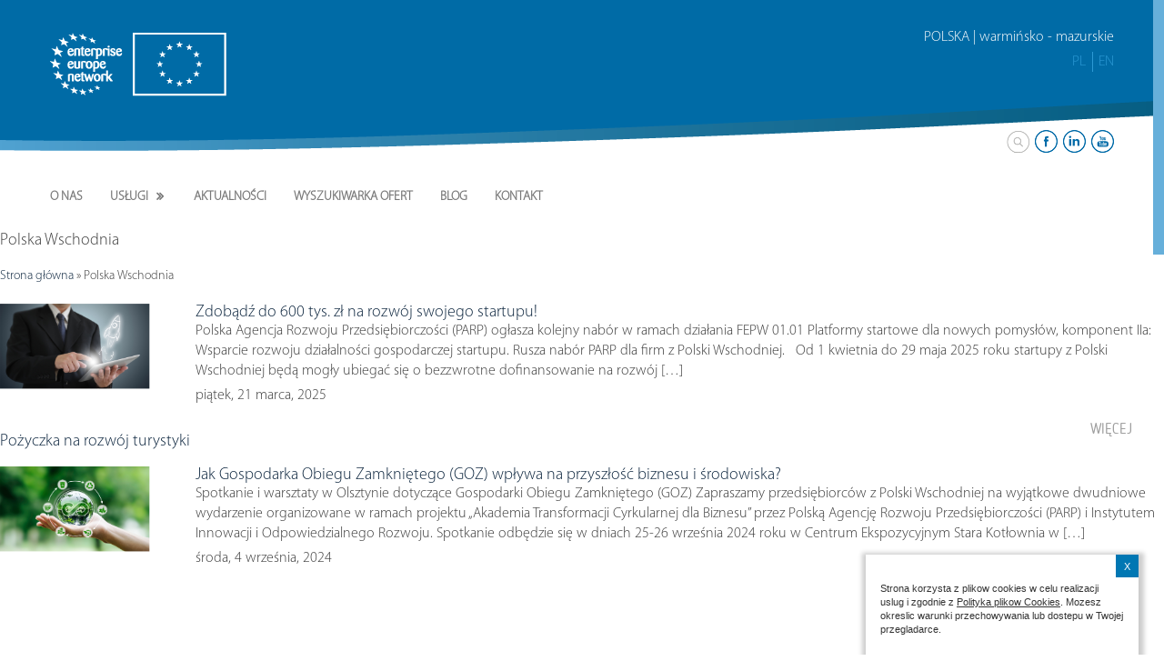

--- FILE ---
content_type: text/html; charset=UTF-8
request_url: https://een.wmarr.olsztyn.pl/tag/polska-wschodnia/
body_size: 9032
content:
<!DOCTYPE html><html lang="pl"><html><head><meta http-equiv="Content-Type" content="text/html; charset=UTF-8" /><meta name="viewport" content="width=device-width,initial-scale=1"><meta name="author" content="virtualmedia.pl - strony Internetowe Olsztyn"><link media="all" href="https://een.wmarr.olsztyn.pl/wp-content/cache/autoptimize/css/autoptimize_61e9a503378f917e3ffc06cb73a9878e.css" rel="stylesheet"><link media="screen" href="https://een.wmarr.olsztyn.pl/wp-content/cache/autoptimize/css/autoptimize_fd51660c85dece6c502062b0e033b99d.css" rel="stylesheet"><title>Polska Wschodnia - Enterprise Europe Network</title><meta name='robots' content='index, follow, max-image-preview:large, max-snippet:-1, max-video-preview:-1' /><link rel="alternate" hreflang="pl-pl" href="https://een.wmarr.olsztyn.pl/tag/polska-wschodnia/" /><link rel="alternate" hreflang="x-default" href="https://een.wmarr.olsztyn.pl/tag/polska-wschodnia/" /><link rel="canonical" href="https://een.wmarr.olsztyn.pl/tag/polska-wschodnia/" /><meta property="og:locale" content="pl_PL" /><meta property="og:type" content="article" /><meta property="og:title" content="Polska Wschodnia - Enterprise Europe Network" /><meta property="og:url" content="https://een.wmarr.olsztyn.pl/tag/polska-wschodnia/" /><meta property="og:site_name" content="Enterprise Europe Network" /><meta name="twitter:card" content="summary_large_image" /> <script type="application/ld+json" class="yoast-schema-graph">{"@context":"https://schema.org","@graph":[{"@type":"CollectionPage","@id":"https://een.wmarr.olsztyn.pl/tag/polska-wschodnia/","url":"https://een.wmarr.olsztyn.pl/tag/polska-wschodnia/","name":"Polska Wschodnia - Enterprise Europe Network","isPartOf":{"@id":"https://een.wmarr.olsztyn.pl/#website"},"primaryImageOfPage":{"@id":"https://een.wmarr.olsztyn.pl/tag/polska-wschodnia/#primaryimage"},"image":{"@id":"https://een.wmarr.olsztyn.pl/tag/polska-wschodnia/#primaryimage"},"thumbnailUrl":"https://een.wmarr.olsztyn.pl/wp-content/uploads/2025/03/Bez-nazwy-–-kopia-26.svg","breadcrumb":{"@id":"https://een.wmarr.olsztyn.pl/tag/polska-wschodnia/#breadcrumb"},"inLanguage":"pl-PL"},{"@type":"ImageObject","inLanguage":"pl-PL","@id":"https://een.wmarr.olsztyn.pl/tag/polska-wschodnia/#primaryimage","url":"https://een.wmarr.olsztyn.pl/wp-content/uploads/2025/03/Bez-nazwy-–-kopia-26.svg","contentUrl":"https://een.wmarr.olsztyn.pl/wp-content/uploads/2025/03/Bez-nazwy-–-kopia-26.svg","width":350,"height":200,"caption":"Zdobądź do 600 tys. zł na rozwój swojego startupu!"},{"@type":"BreadcrumbList","@id":"https://een.wmarr.olsztyn.pl/tag/polska-wschodnia/#breadcrumb","itemListElement":[{"@type":"ListItem","position":1,"name":"Strona główna","item":"https://een.wmarr.olsztyn.pl/"},{"@type":"ListItem","position":2,"name":"Polska Wschodnia"}]},{"@type":"WebSite","@id":"https://een.wmarr.olsztyn.pl/#website","url":"https://een.wmarr.olsztyn.pl/","name":"Enterprise Europe Network","description":"Wsparcie dla biznesu w zasięgu ręki","publisher":{"@id":"https://een.wmarr.olsztyn.pl/#organization"},"potentialAction":[{"@type":"SearchAction","target":{"@type":"EntryPoint","urlTemplate":"https://een.wmarr.olsztyn.pl/?s={search_term_string}"},"query-input":{"@type":"PropertyValueSpecification","valueRequired":true,"valueName":"search_term_string"}}],"inLanguage":"pl-PL"},{"@type":"Organization","@id":"https://een.wmarr.olsztyn.pl/#organization","name":"Enterprise Europe Network","alternateName":"EEN","url":"https://een.wmarr.olsztyn.pl/","logo":{"@type":"ImageObject","inLanguage":"pl-PL","@id":"https://een.wmarr.olsztyn.pl/#/schema/logo/image/","url":"https://een.wmarr.olsztyn.pl/wp-content/uploads/2023/06/cropped-Projekt-bez-nazwy-3.png","contentUrl":"https://een.wmarr.olsztyn.pl/wp-content/uploads/2023/06/cropped-Projekt-bez-nazwy-3.png","width":512,"height":512,"caption":"Enterprise Europe Network"},"image":{"@id":"https://een.wmarr.olsztyn.pl/#/schema/logo/image/"},"sameAs":["https://www.facebook.com/EENOlsztyn","https://www.linkedin.com/company/eenolsztyn/"]}]}</script> <link href='https://fonts.gstatic.com' crossorigin='anonymous' rel='preconnect' /><link rel="alternate" type="application/rss+xml" title="Enterprise Europe Network &raquo; Kanał z wpisami otagowanymi jako Polska Wschodnia" href="https://een.wmarr.olsztyn.pl/tag/polska-wschodnia/feed/" />  <script src="//www.googletagmanager.com/gtag/js?id=G-G0BG3VPJS7"  data-cfasync="false" data-wpfc-render="false" type="text/javascript" async></script> <script data-cfasync="false" data-wpfc-render="false" type="text/javascript">var mi_version = '9.10.0';
				var mi_track_user = true;
				var mi_no_track_reason = '';
								var MonsterInsightsDefaultLocations = {"page_location":"https:\/\/een.wmarr.olsztyn.pl\/tag\/polska-wschodnia\/"};
								if ( typeof MonsterInsightsPrivacyGuardFilter === 'function' ) {
					var MonsterInsightsLocations = (typeof MonsterInsightsExcludeQuery === 'object') ? MonsterInsightsPrivacyGuardFilter( MonsterInsightsExcludeQuery ) : MonsterInsightsPrivacyGuardFilter( MonsterInsightsDefaultLocations );
				} else {
					var MonsterInsightsLocations = (typeof MonsterInsightsExcludeQuery === 'object') ? MonsterInsightsExcludeQuery : MonsterInsightsDefaultLocations;
				}

								var disableStrs = [
										'ga-disable-G-G0BG3VPJS7',
									];

				/* Function to detect opted out users */
				function __gtagTrackerIsOptedOut() {
					for (var index = 0; index < disableStrs.length; index++) {
						if (document.cookie.indexOf(disableStrs[index] + '=true') > -1) {
							return true;
						}
					}

					return false;
				}

				/* Disable tracking if the opt-out cookie exists. */
				if (__gtagTrackerIsOptedOut()) {
					for (var index = 0; index < disableStrs.length; index++) {
						window[disableStrs[index]] = true;
					}
				}

				/* Opt-out function */
				function __gtagTrackerOptout() {
					for (var index = 0; index < disableStrs.length; index++) {
						document.cookie = disableStrs[index] + '=true; expires=Thu, 31 Dec 2099 23:59:59 UTC; path=/';
						window[disableStrs[index]] = true;
					}
				}

				if ('undefined' === typeof gaOptout) {
					function gaOptout() {
						__gtagTrackerOptout();
					}
				}
								window.dataLayer = window.dataLayer || [];

				window.MonsterInsightsDualTracker = {
					helpers: {},
					trackers: {},
				};
				if (mi_track_user) {
					function __gtagDataLayer() {
						dataLayer.push(arguments);
					}

					function __gtagTracker(type, name, parameters) {
						if (!parameters) {
							parameters = {};
						}

						if (parameters.send_to) {
							__gtagDataLayer.apply(null, arguments);
							return;
						}

						if (type === 'event') {
														parameters.send_to = monsterinsights_frontend.v4_id;
							var hookName = name;
							if (typeof parameters['event_category'] !== 'undefined') {
								hookName = parameters['event_category'] + ':' + name;
							}

							if (typeof MonsterInsightsDualTracker.trackers[hookName] !== 'undefined') {
								MonsterInsightsDualTracker.trackers[hookName](parameters);
							} else {
								__gtagDataLayer('event', name, parameters);
							}
							
						} else {
							__gtagDataLayer.apply(null, arguments);
						}
					}

					__gtagTracker('js', new Date());
					__gtagTracker('set', {
						'developer_id.dZGIzZG': true,
											});
					if ( MonsterInsightsLocations.page_location ) {
						__gtagTracker('set', MonsterInsightsLocations);
					}
										__gtagTracker('config', 'G-G0BG3VPJS7', {"forceSSL":"true","link_attribution":"true"} );
										window.gtag = __gtagTracker;										(function () {
						/* https://developers.google.com/analytics/devguides/collection/analyticsjs/ */
						/* ga and __gaTracker compatibility shim. */
						var noopfn = function () {
							return null;
						};
						var newtracker = function () {
							return new Tracker();
						};
						var Tracker = function () {
							return null;
						};
						var p = Tracker.prototype;
						p.get = noopfn;
						p.set = noopfn;
						p.send = function () {
							var args = Array.prototype.slice.call(arguments);
							args.unshift('send');
							__gaTracker.apply(null, args);
						};
						var __gaTracker = function () {
							var len = arguments.length;
							if (len === 0) {
								return;
							}
							var f = arguments[len - 1];
							if (typeof f !== 'object' || f === null || typeof f.hitCallback !== 'function') {
								if ('send' === arguments[0]) {
									var hitConverted, hitObject = false, action;
									if ('event' === arguments[1]) {
										if ('undefined' !== typeof arguments[3]) {
											hitObject = {
												'eventAction': arguments[3],
												'eventCategory': arguments[2],
												'eventLabel': arguments[4],
												'value': arguments[5] ? arguments[5] : 1,
											}
										}
									}
									if ('pageview' === arguments[1]) {
										if ('undefined' !== typeof arguments[2]) {
											hitObject = {
												'eventAction': 'page_view',
												'page_path': arguments[2],
											}
										}
									}
									if (typeof arguments[2] === 'object') {
										hitObject = arguments[2];
									}
									if (typeof arguments[5] === 'object') {
										Object.assign(hitObject, arguments[5]);
									}
									if ('undefined' !== typeof arguments[1].hitType) {
										hitObject = arguments[1];
										if ('pageview' === hitObject.hitType) {
											hitObject.eventAction = 'page_view';
										}
									}
									if (hitObject) {
										action = 'timing' === arguments[1].hitType ? 'timing_complete' : hitObject.eventAction;
										hitConverted = mapArgs(hitObject);
										__gtagTracker('event', action, hitConverted);
									}
								}
								return;
							}

							function mapArgs(args) {
								var arg, hit = {};
								var gaMap = {
									'eventCategory': 'event_category',
									'eventAction': 'event_action',
									'eventLabel': 'event_label',
									'eventValue': 'event_value',
									'nonInteraction': 'non_interaction',
									'timingCategory': 'event_category',
									'timingVar': 'name',
									'timingValue': 'value',
									'timingLabel': 'event_label',
									'page': 'page_path',
									'location': 'page_location',
									'title': 'page_title',
									'referrer' : 'page_referrer',
								};
								for (arg in args) {
																		if (!(!args.hasOwnProperty(arg) || !gaMap.hasOwnProperty(arg))) {
										hit[gaMap[arg]] = args[arg];
									} else {
										hit[arg] = args[arg];
									}
								}
								return hit;
							}

							try {
								f.hitCallback();
							} catch (ex) {
							}
						};
						__gaTracker.create = newtracker;
						__gaTracker.getByName = newtracker;
						__gaTracker.getAll = function () {
							return [];
						};
						__gaTracker.remove = noopfn;
						__gaTracker.loaded = true;
						window['__gaTracker'] = __gaTracker;
					})();
									} else {
										console.log("");
					(function () {
						function __gtagTracker() {
							return null;
						}

						window['__gtagTracker'] = __gtagTracker;
						window['gtag'] = __gtagTracker;
					})();
									}</script>  <script data-cfasync="false" data-wpfc-render="false" type="text/javascript" id='monsterinsights-frontend-script-js-extra'>var monsterinsights_frontend = {"js_events_tracking":"true","download_extensions":"doc,pdf,ppt,zip,xls,docx,pptx,xlsx","inbound_paths":"[{\"path\":\"\\\/go\\\/\",\"label\":\"affiliate\"},{\"path\":\"\\\/recommend\\\/\",\"label\":\"affiliate\"}]","home_url":"https:\/\/een.wmarr.olsztyn.pl","hash_tracking":"false","v4_id":"G-G0BG3VPJS7"};</script> <script type="text/javascript" src="https://een.wmarr.olsztyn.pl/wp-includes/js/jquery/jquery.min.js" id="jquery-core-js"></script> <link rel="https://api.w.org/" href="https://een.wmarr.olsztyn.pl/wp-json/" /><link rel="alternate" title="JSON" type="application/json" href="https://een.wmarr.olsztyn.pl/wp-json/wp/v2/tags/368" /><link rel="EditURI" type="application/rsd+xml" title="RSD" href="https://een.wmarr.olsztyn.pl/xmlrpc.php?rsd" /><meta name="generator" content="WordPress 6.8.3" /><meta name="generator" content="WPML ver:4.6.6 stt:1,42;" /> <script type="text/javascript">//
				function alo_em_pubblic_form ()
		{

			var alo_cf_array = new Array();
									document.alo_easymail_widget_form.submit.value="Wysyłam...";
			document.alo_easymail_widget_form.submit.disabled = true;
			document.getElementById('alo_em_widget_loading').style.display = "inline";
			document.getElementById('alo_easymail_widget_feedback').innerHTML = "";

			var alo_em_sack = new sack("https://een.wmarr.olsztyn.pl/wp-admin/admin-ajax.php" );

			alo_em_sack.execute = 1;
			alo_em_sack.method = 'POST';
			alo_em_sack.setVar( "action", "alo_em_pubblic_form_check" );
						alo_em_sack.setVar( "alo_em_opt_name", document.alo_easymail_widget_form.alo_em_opt_name.value );
						alo_em_sack.setVar( "alo_em_opt_email", document.alo_easymail_widget_form.alo_em_opt_email.value );
						alo_em_sack.setVar( "alo_easymail_txt_generic_error", 'Błąd podczas wykonywania zadania' );
			alo_em_sack.setVar( "alo_em_error_email_incorrect", "Podany adres e-mail jest nieprawidłowy.");
			alo_em_sack.setVar( "alo_em_error_name_empty", "Pole Imię i nazwisko należy wypełnić");
						alo_em_sack.setVar( "alo_em_error_email_added", "Ostrzeżenie: ten adres email został subskrybowany ale nie aktywowany. W tej chwili wysyłam kolejny email aktywacyjny.");
			alo_em_sack.setVar( "alo_em_error_email_activated", "Ostrzeżenie: ten adres email został subskrybowany.");
			alo_em_sack.setVar( "alo_em_error_on_sending", "Błąd podczas wysyłania. Spróbuj ponownie");
			alo_em_sack.setVar( "alo_em_txt_ok", "Zapisywanie do newslettera zakończone. Otrzymasz od nas e-mail z linkiem, który należy kliknąć aby aktywować Newslettera");
			alo_em_sack.setVar( "alo_em_txt_subscribe", "Zapisz się");
			alo_em_sack.setVar( "alo_em_lang_code", "pl");

			var cbs = document.getElementById('alo_easymail_widget_form').getElementsByTagName('input');
			var length = cbs.length;
			var lists = "";
			for (var i=0; i < length; i++) {
				if (cbs[i].name == 'alo_em_form_lists' +'[]' && cbs[i].type == 'checkbox') {
					if ( cbs[i].checked ) lists += cbs[i].value + ",";
				}
			}
			alo_em_sack.setVar( "alo_em_form_lists", lists );
			alo_em_sack.setVar( "alo_em_nonce", 'ed6c78bea6' );
			//alo_em_sack.onError = function() { alert('Ajax error' )};
			alo_em_sack.runAJAX();

			return true;

		}
				//</script>  
  <script src='https://ajax.googleapis.com/ajax/libs/jqueryui/1.9.2/jquery-ui.min.js' type='text/javascript'></script> <meta name="generator" content="Powered by WPBakery Page Builder - drag and drop page builder for WordPress."/><meta name="generator" content="Powered by Slider Revolution 6.6.14 - responsive, Mobile-Friendly Slider Plugin for WordPress with comfortable drag and drop interface." /><link rel="icon" href="https://een.wmarr.olsztyn.pl/wp-content/uploads/2023/06/cropped-Projekt-bez-nazwy-3-32x32.png" sizes="32x32" /><link rel="icon" href="https://een.wmarr.olsztyn.pl/wp-content/uploads/2023/06/cropped-Projekt-bez-nazwy-3-192x192.png" sizes="192x192" /><link rel="apple-touch-icon" href="https://een.wmarr.olsztyn.pl/wp-content/uploads/2023/06/cropped-Projekt-bez-nazwy-3-180x180.png" /><meta name="msapplication-TileImage" content="https://een.wmarr.olsztyn.pl/wp-content/uploads/2023/06/cropped-Projekt-bez-nazwy-3-270x270.png" /> <noscript><style>.wpb_animate_when_almost_visible { opacity: 1; }</style></noscript><meta name="robots" content="noodp"/><link rel="Shortcut icon" href="https://een.wmarr.olsztyn.pl/wp-content/themes/ldk/gfx/een-favicon.ico" /></head><body data-rsssl=1><div class="container-fluid gora"><div class="row"><div class="col-md-12"><div class="container"><div class="row"><div class="col-md-8 no-padding"></div><div class="col-md-4 no-padding text-right polska"> POLSKA | warmińsko - mazurskie</div></div><div class="row"><div class="col-md-10 no-padding"><div id="logo"> <a href="https://een.wmarr.olsztyn.pl"><img src="https://een.wmarr.olsztyn.pl/wp-content/themes/ldk/gfx/logotyp.png"></a></div></div><div class="col-md-2 no-padding text-right"><div id="lang"><ul><li><a href="/">PL</a></li><li><a href="/?lang=en">EN</a></li></ul></div></div></div><div class="row"><div class="col-md-12 no-padding"><div id="social"><ul><li><div id="search_block_top"><form id="searchbox" method="get" action="https://een.wmarr.olsztyn.pl/?" > <input class="search_query form-control" type="text" id="search_query_top" name="s" placeholder="Szukaj" value="" /> <button type="submit" name="submit_search" class="button-search"> <span>Szukaj</span> </button></form></div></li><li><a href="https://www.facebook.com/Enterprise-Europe-Network-Olsztyn-231805736839961/" target="_blank" rel="nofollow"></a></li><li><a href="https://www.linkedin.com/company/eenolsztyn" target="_blank" rel="nofollow"></a></li><li><a href="https://www.youtube.com/user/enterpriseeurope" target="_blank" rel="nofollow"></a></li></ul></div></div></div><div class="row"><div class="col-md-12 no-padding"><div id="menu"><ul id="menu-menu-gora" class="sf-menu"><li id="menu-item-2109" class="menu-item menu-item-type-post_type menu-item-object-page menu-item-2109"><a href="https://een.wmarr.olsztyn.pl/o-nas/">O nas</a></li><li id="menu-item-2112" class="menu-item menu-item-type-post_type menu-item-object-page menu-item-has-children menu-item-2112"><a href="https://een.wmarr.olsztyn.pl/uslugi/">Usługi</a><ul class="sub-menu"><li id="menu-item-8848" class="menu-item menu-item-type-post_type menu-item-object-page menu-item-8848"><a href="https://een.wmarr.olsztyn.pl/rynki-zagraniczne/">Rynki zagraniczne</a></li><li id="menu-item-8847" class="menu-item menu-item-type-post_type menu-item-object-page menu-item-8847"><a href="https://een.wmarr.olsztyn.pl/finansowanie/">Finansowanie</a></li><li id="menu-item-8846" class="menu-item menu-item-type-post_type menu-item-object-page menu-item-8846"><a href="https://een.wmarr.olsztyn.pl/audyt-zasobow-marketingowych/">Audyt zasobów marketingowych</a></li><li id="menu-item-8845" class="menu-item menu-item-type-post_type menu-item-object-page menu-item-8845"><a href="https://een.wmarr.olsztyn.pl/audyt-zrownowazonego-rozwoju/">Audyt zrównoważonego rozwoju</a></li><li id="menu-item-2483" class="menu-item menu-item-type-post_type menu-item-object-page menu-item-2483"><a href="https://een.wmarr.olsztyn.pl/audyt-innowacyjnosci/">Audyt innowacyjności</a></li></ul></li><li id="menu-item-2224" class="menu-item menu-item-type-taxonomy menu-item-object-category menu-item-2224"><a href="https://een.wmarr.olsztyn.pl/aktualnosci/">Aktualności</a></li><li id="menu-item-8726" class="menu-item menu-item-type-post_type menu-item-object-page menu-item-8726"><a href="https://een.wmarr.olsztyn.pl/wyszukiwarka-ofert/">Wyszukiwarka ofert</a></li><li id="menu-item-9815" class="menu-item menu-item-type-taxonomy menu-item-object-category menu-item-9815"><a href="https://een.wmarr.olsztyn.pl/blog/">Blog</a></li><li id="menu-item-2116" class="menu-item menu-item-type-post_type menu-item-object-page menu-item-2116"><a href="https://een.wmarr.olsztyn.pl/kontakt/">Kontakt</a></li></ul></div></div></div></div></div></div></div><div id="podstrona"><h1 class="tyt m2">Polska Wschodnia</h1><p id="breadcrumbs"><span><span><a href="https://een.wmarr.olsztyn.pl/">Strona główna</a></span> » <span class="breadcrumb_last" aria-current="page">Polska Wschodnia</span></span></p><div class="news"> <a href="https://een.wmarr.olsztyn.pl/zdobadz-do-600-tys-zl-na-rozwoj-swojego-startupu/" title="Zdobądź do 600 tys. zł na rozwój swojego startupu!"> <img width="165" height="94" src="https://een.wmarr.olsztyn.pl/wp-content/uploads/2025/03/Bez-nazwy-–-kopia-26.svg" class=" wp-post-image" alt="Zdobądź do 600 tys. zł na rozwój swojego startupu!" title="Zdobądź do 600 tys. zł na rozwój swojego startupu!" decoding="async" /> </a><h3><a href="https://een.wmarr.olsztyn.pl/zdobadz-do-600-tys-zl-na-rozwoj-swojego-startupu/" title="Zdobądź do 600 tys. zł na rozwój swojego startupu!">Zdobądź do 600 tys. zł na rozwój swojego startupu!</a></h3><div class="txtnews"><p>Polska Agencja Rozwoju Przedsiębiorczości (PARP) ogłasza kolejny nabór w ramach działania FEPW 01.01 Platformy startowe dla nowych pomysłów, komponent IIa: Wsparcie rozwoju działalności gospodarczej startupu. Rusza nabór PARP dla firm z Polski Wschodniej. &nbsp; Od 1 kwietnia do 29 maja 2025 roku startupy z Polski Wschodniej będą mogły ubiegać się o bezzwrotne dofinansowanie na rozwój [&#8230;]</p></div><div class="dat">piątek, 21 marca, 2025</div> <a href="https://een.wmarr.olsztyn.pl/zdobadz-do-600-tys-zl-na-rozwoj-swojego-startupu/" class="wiecej">więcej</a></div><div class="news" style="float:right;"> <a href="https://een.wmarr.olsztyn.pl/jak-gospodarka-obiegu-zamknietego-goz-wplywa-na-przyszlosc-biznesu-i-srodowiska/" title="Jak Gospodarka Obiegu Zamkniętego (GOZ) wpływa na przyszłość biznesu i środowiska?"> <img width="165" height="94" src="https://een.wmarr.olsztyn.pl/wp-content/uploads/2024/09/Projekt-bez-nazwy-5.svg" class=" wp-post-image" alt="Jak Gospodarka Obiegu Zamkniętego (GOZ) wpływa na przyszłość biznesu i środowiska?" title="Jak Gospodarka Obiegu Zamkniętego (GOZ) wpływa na przyszłość biznesu i środowiska?" decoding="async" /> </a><h3><a href="https://een.wmarr.olsztyn.pl/jak-gospodarka-obiegu-zamknietego-goz-wplywa-na-przyszlosc-biznesu-i-srodowiska/" title="Jak Gospodarka Obiegu Zamkniętego (GOZ) wpływa na przyszłość biznesu i środowiska?">Jak Gospodarka Obiegu Zamkniętego (GOZ) wpływa na przyszłość biznesu i środowiska?</a></h3><div class="txtnews"><p>Spotkanie i warsztaty w Olsztynie dotyczące Gospodarki Obiegu Zamkniętego (GOZ) Zapraszamy przedsiębiorców z Polski Wschodniej na wyjątkowe dwudniowe wydarzenie organizowane w ramach projektu „Akademia Transformacji Cyrkularnej dla Biznesu” przez Polską Agencję Rozwoju Przedsiębiorczości (PARP) i Instytutem Innowacji i Odpowiedzialnego Rozwoju. Spotkanie odbędzie się w dniach 25-26 września 2024 roku w Centrum Ekspozycyjnym Stara Kotłownia w [&#8230;]</p></div><div class="dat">środa, 4 września, 2024</div> <a href="https://een.wmarr.olsztyn.pl/jak-gospodarka-obiegu-zamknietego-goz-wplywa-na-przyszlosc-biznesu-i-srodowiska/" class="wiecej">więcej</a></div><div class="news"> <a href="https://een.wmarr.olsztyn.pl/pozyczka-na-rozwoj-turystyki/" title="Pożyczka na rozwój turystyki"> <img width="216" height="94" src="https://een.wmarr.olsztyn.pl/wp-content/uploads/2024/02/BLOG-21-216x94.png" class=" wp-post-image" alt="Pożyczka na rozwój turystyki" title="Pożyczka na rozwój turystyki" decoding="async" /> </a><h3><a href="https://een.wmarr.olsztyn.pl/pozyczka-na-rozwoj-turystyki/" title="Pożyczka na rozwój turystyki">Pożyczka na rozwój turystyki</a></h3><div class="txtnews">Rozwijaj swoją działalność turystyczną dzięki korzystnym warunkom Pożyczki na rozwój turystyki. Wsparcie przewidziano dla mikro-, małych i średnich przedsiębiorstw z branży turystycznej i pokrewnych, które realizują inwestycje w Polsce Wschodniej, tj. na obszarze województw: lubelskiego, podlaskiego, podkarpackiego, świętokrzyskiego, warmińsko-mazurskiego oraz w części województwa mazowieckiego – bez Warszawy i dziewięciu otaczających ją powiatów. &nbsp; Kto może [...]</div><div class="dat">piątek, 2 lutego, 2024</div> <a href="https://een.wmarr.olsztyn.pl/pozyczka-na-rozwoj-turystyki/" class="wiecej">więcej</a></div></div><div class="container-fluid" id="przydatnelinki"><div class="container wow fadeInUp" data-wow-delay="600ms" data-wow-offset="50"><div class="row"><div class="col-md-12 no-padding text-left"><h3>PRZYDATNE LINKI</h3></div><div class="col-md-12 no-padding text-left"><div class="vc_row wpb_row vc_row-fluid"><div class="wpb_column vc_column_container vc_col-sm-12"><div class="vc_column-inner"><div class="wpb_wrapper"><section class="tm-slider slider  default-tdt" id="tdt-slider-280" data-mobiles="2" data-tabs="4" data-scrolltab="4" data-scrollmbl="2" data-slick='{"arrows": true, "autoplaySpeed": 2500, "speed": 500, "dots": true, "autoplay": true, "infinite": true, "adaptiveHeight": true, "pauseOnHover": true, "slidesToShow": 4, "slidesToScroll": 4, "fade": false}'><div class="carousel-caption" style="background: none;"><div> <a href="https://www.parp.gov.pl/" target="" title=""> <img decoding="async" src="https://een.wmarr.olsztyn.pl/wp-content/uploads/2023/09/min-_0005_PARP-Grupa-PFR-logo-RGB-duze.jpg" alt="" class="ultimate-slide-img" style="max-width: 100%; width: ; height: ; border-radius: 0; margin-bottom: 15px;"> </a> <span class="content-section" style="text-align: center; display: block;"><h2 class="tdt-slider-heading" style="font-size: 22px; color: ; font-weight: normal; line-height: 1;"></h2></p><p style="text-align: center;">&nbsp;</p><p>&nbsp;<br><p>&nbsp;</p> </span></div></div><div class="carousel-caption" style="background: none;"><div> <a href="https://www.paih.gov.pl/pl" target="" title=""> <img decoding="async" src="https://een.wmarr.olsztyn.pl/wp-content/uploads/2023/09/min-_0006_PAIH-Grupa-PFR.jpg" alt="" class="ultimate-slide-img" style="max-width: 100%; width: ; height: ; border-radius: 0; margin-bottom: 15px;"> </a> <span class="content-section" style="text-align: center; display: block;"><h2 class="tdt-slider-heading" style="font-size: 22px; color: ; font-weight: normal; line-height: 1;"></h2> <br><p>&nbsp;</p> </span></div></div><div class="carousel-caption" style="background: none;"><div> <a href="https://www.funduszeeuropejskie.gov.pl/strony/o-funduszach/fundusze-2021-2027/" target="" title=""> <img decoding="async" src="https://een.wmarr.olsztyn.pl/wp-content/uploads/2023/09/min-_0009_logo_FE_1.jpg" alt="" class="ultimate-slide-img" style="max-width: 100%; width: ; height: ; border-radius: 0; margin-bottom: 15px;"> </a> <span class="content-section" style="text-align: center; display: block;"><h2 class="tdt-slider-heading" style="font-size: 22px; color: ; font-weight: normal; line-height: 1;"></h2> <br><p>&nbsp;</p> </span></div></div><div class="carousel-caption" style="background: none;"><div> <a href="https://research-and-innovation.ec.europa.eu/funding/funding-opportunities/funding-programmes-and-open-calls/horizon-europe_en" target="" title=""> <img decoding="async" src="https://een.wmarr.olsztyn.pl/wp-content/uploads/2023/09/min-_0011_Layer-4.jpg" alt="" class="ultimate-slide-img" style="max-width: 100%; width: ; height: ; border-radius: 0; margin-bottom: 15px;"> </a> <span class="content-section" style="text-align: center; display: block;"><h2 class="tdt-slider-heading" style="font-size: 22px; color: ; font-weight: normal; line-height: 1;"></h2> <br><p>&nbsp;</p> </span></div></div><div class="carousel-caption" style="background: none;"><div> <a href="https://www.gov.pl/web/ncbr" target="" title=""> <img decoding="async" src="https://een.wmarr.olsztyn.pl/wp-content/uploads/2023/09/min-_0007_NCBR_logo_PL.jpg" alt="" class="ultimate-slide-img" style="max-width: 100%; width: ; height: ; border-radius: 0; margin-bottom: 15px;"> </a> <span class="content-section" style="text-align: center; display: block;"><h2 class="tdt-slider-heading" style="font-size: 22px; color: ; font-weight: normal; line-height: 1;"></h2> <br><p>&nbsp;</p> </span></div></div><div class="carousel-caption" style="background: none;"><div> <a href="https://www.kpk.gov.pl/" target="" title=""> <img decoding="async" src="https://een.wmarr.olsztyn.pl/wp-content/uploads/2023/09/min-_0000_KPK_Logo_PL.jpg" alt="" class="ultimate-slide-img" style="max-width: 100%; width: ; height: ; border-radius: 0; margin-bottom: 15px;"> </a> <span class="content-section" style="text-align: center; display: block;"><h2 class="tdt-slider-heading" style="font-size: 22px; color: ; font-weight: normal; line-height: 1;"></h2> <br><p>&nbsp;</p> </span></div></div><div class="carousel-caption" style="background: none;"><div> <a href="https://www.kpk.gov.pl/horyzontalne-punkty-kontaktowe" target="" title=""> <img decoding="async" src="https://een.wmarr.olsztyn.pl/wp-content/uploads/2023/09/min-_0001_HPK_pln-bez-tla.jpg" alt="" class="ultimate-slide-img" style="max-width: 100%; width: ; height: ; border-radius: 0; margin-bottom: 15px;"> </a> <span class="content-section" style="text-align: center; display: block;"><h2 class="tdt-slider-heading" style="font-size: 22px; color: ; font-weight: normal; line-height: 1;"></h2> <br><p>&nbsp;</p> </span></div></div><div class="carousel-caption" style="background: none;"><div> <a href="https://invest.warmia.mazury.pl/" target="" title=""> <img decoding="async" src="https://een.wmarr.olsztyn.pl/wp-content/uploads/2023/09/min-_0010_Layer-6.jpg" alt="" class="ultimate-slide-img" style="max-width: 100%; width: ; height: ; border-radius: 0; margin-bottom: 15px;"> </a> <span class="content-section" style="text-align: center; display: block;"><h2 class="tdt-slider-heading" style="font-size: 22px; color: ; font-weight: normal; line-height: 1;"></h2> <br><p>&nbsp;</p> </span></div></div><div class="carousel-caption" style="background: none;"><div> <a href="https://www.wmarr.olsztyn.pl/" target="" title=""> <img decoding="async" src="https://een.wmarr.olsztyn.pl/wp-content/uploads/2023/09/min-_0003_wmarr_logo.jpg" alt="" class="ultimate-slide-img" style="max-width: 100%; width: ; height: ; border-radius: 0; margin-bottom: 15px;"> </a> <span class="content-section" style="text-align: center; display: block;"><h2 class="tdt-slider-heading" style="font-size: 22px; color: ; font-weight: normal; line-height: 1;"></h2> <br><p>&nbsp;</p> </span></div></div><div class="carousel-caption" style="background: none;"><div> <a href="https://opnt.olsztyn.eu/aktualnosci/" target="" title=""> <img decoding="async" src="https://een.wmarr.olsztyn.pl/wp-content/uploads/2023/09/min-_0008_logo-opnt-kolor-text-white.jpg" alt="" class="ultimate-slide-img" style="max-width: 100%; width: ; height: ; border-radius: 0; margin-bottom: 15px;"> </a> <span class="content-section" style="text-align: center; display: block;"><h2 class="tdt-slider-heading" style="font-size: 22px; color: ; font-weight: normal; line-height: 1;"></h2> <br><p>&nbsp;</p> </span></div></div><div class="carousel-caption" style="background: none;"><div> <a href="https://ept.elblag.eu/" target="" title=""> <img decoding="async" src="https://een.wmarr.olsztyn.pl/wp-content/uploads/2023/09/min-_0002_EPT.jpg" alt="" class="ultimate-slide-img" style="max-width: 100%; width: ; height: ; border-radius: 0; margin-bottom: 15px;"> </a> <span class="content-section" style="text-align: center; display: block;"><h2 class="tdt-slider-heading" style="font-size: 22px; color: ; font-weight: normal; line-height: 1;"></h2> <br><p>&nbsp;</p> </span></div></div><div class="carousel-caption" style="background: none;"><div> <a href="https://technopark.elk.pl/aktualnosci/" target="" title=""> <img decoding="async" src="https://een.wmarr.olsztyn.pl/wp-content/uploads/2023/09/min-_0004_pnt_logo_graficzne.jpg" alt="" class="ultimate-slide-img" style="max-width: 100%; width: ; height: ; border-radius: 0; margin-bottom: 15px;"> </a> <span class="content-section" style="text-align: center; display: block;"><h2 class="tdt-slider-heading" style="font-size: 22px; color: ; font-weight: normal; line-height: 1;"></h2> <br><p>&nbsp;</p> </span></div></div></section></div></div></div></div></div></div></div></div><div class="container-fluid footer"><div class="container wow fadeInUp" data-wow-delay="600ms" data-wow-offset="50"><div class="row"><div class="col-md-5 no-padding mapka"> <iframe src="https://www.google.com/maps/embed?pb=!1m18!1m12!1m3!1d2357.3489794499815!2d20.492978699999995!3d53.78327609999999!2m3!1f0!2f0!3f0!3m2!1i1024!2i768!4f13.1!3m3!1m2!1s0x46e279059f53ae3f%3A0xbc87f5c54215db3e!2sEnterprise%20Europe%20Network%20WMARR!5e0!3m2!1sen!2spl!4v1695995141970!5m2!1sen!2spl" width="100%" height="450" style="border:0;" allowfullscreen="" loading="lazy" referrerpolicy="no-referrer-when-downgrade"></iframe></div><div class="col-md-7 adresy"><div class="container-fluid"><div class="row"><div class="col-md-12"><div class="vc_row wpb_row vc_row-fluid"><div class="wpb_column vc_column_container vc_col-sm-12"><div class="vc_column-inner"><div class="wpb_wrapper"><div class="wpb_text_column wpb_content_element " ><div class="wpb_wrapper"><h3>Ośrodek Enterprise Europe Network</h3><p>&nbsp;</p><h4>Warmińsko-Mazurska Agencja Rozwoju Regionalnego S.A. w Olsztynie<br /> Plac Gen. Józefa Bema 3, 10-516 Olsztyn</h4><p>&nbsp;</p><h4><strong>tel.: +48 <a href="tel:895211264">89 521 12 64</a><br /> e-mail:</strong> <a href="mailto:een@wmarr.olsztyn.pl">een@wmarr.olsztyn.pl</a></h4></div></div></div></div></div></div><div class="vc_row wpb_row vc_row-fluid"><div class="wpb_column vc_column_container vc_col-sm-12"><div class="vc_column-inner"><div class="wpb_wrapper"><div class="wpb_text_column wpb_content_element " ><div class="wpb_wrapper"><ul id="logotypy"><li><a href="http://www.wmarr.olsztyn.pl" target="_blank" rel="nofollow noopener"><img decoding="async" src="https://een.wmarr.olsztyn.pl/wp-content/themes/ldk/gfx/logotyp4.png"></a></li><li><a href="http://een.ec.europa.eu" target="_blank" rel="nofollow noopener"><img decoding="async" src="https://een.wmarr.olsztyn.pl/wp-content/themes/ldk/gfx/logotyp5.png"></a></li><li><a href="http://ec.europa.eu/index_pl.htm" target="_blank" rel="nofollow noopener"><img decoding="async" src="https://een.wmarr.olsztyn.pl/wp-content/themes/ldk/gfx/logotyp6.png"></a></li></ul></div></div></div></div></div></div></div></div></div></div></div></div></div><div class="container-fluid footer1"><div class="container wow fadeInUp" data-wow-delay="600ms" data-wow-offset="50"><div class="row"><div class="col-md-9 no-padding"><ul id="menu-menu-gora-1" class="footermenu"><li><a href="https://een.wmarr.olsztyn.pl/mapa-strony/">MAPA STRONY</a></li><li><a href="https://een.wmarr.olsztyn.pl/blog/">BLOG</a></li><li><a href="https://een.wmarr.olsztyn.pl/newsletter/">NEWSLETTER</a></li><li><a href="https://een.wmarr.olsztyn.pl/cookies/">POLITYKA PRYWATNOŚCI</a></li><li><a href="https://een.wmarr.olsztyn.pl/kontakt/">KONTAKT</a></li></ul></div><div class="col-md-3 no-padding text-right infokontakt"> realizacja: <a href="http://www.virtualmedia.pl" target="_blank" title="strony internetowe Olsztyn"><img src="https://een.wmarr.olsztyn.pl/wp-content/themes/ldk/gfx/virtualmedia.png"></a></div></div><div class="row"><div class="col-md-6 no-padding"> EEN Olsztyn 2023</div><div class="col-md-6 no-padding text-right infokontakt"></div></div></div></div> <script type="speculationrules">{"prefetch":[{"source":"document","where":{"and":[{"href_matches":"\/*"},{"not":{"href_matches":["\/wp-*.php","\/wp-admin\/*","\/wp-content\/uploads\/*","\/wp-content\/*","\/wp-content\/plugins\/*","\/wp-content\/themes\/ldk\/*","\/*\\?(.+)"]}},{"not":{"selector_matches":"a[rel~=\"nofollow\"]"}},{"not":{"selector_matches":".no-prefetch, .no-prefetch a"}}]},"eagerness":"conservative"}]}</script> <script type="text/javascript" src="https://een.wmarr.olsztyn.pl/wp-includes/js/dist/hooks.min.js" id="wp-hooks-js"></script> <script type="text/javascript" src="https://een.wmarr.olsztyn.pl/wp-includes/js/dist/i18n.min.js" id="wp-i18n-js"></script> <div id="poli1"><div id="politykacookies"> <a id="usuncookie">X</a><p>Strona korzysta z plikow cookies w celu realizacji uslug i zgodnie z <a href="/cookie"><span>Polityka plikow Cookies</span></a>.
 Mozesz okreslic warunki przechowywania lub dostepu w Twojej przegladarce.</p></div></div> <a class="scrolltotop" href="javascript:void(0)"></a><p id="screenshot"></p> <script>(function(i,s,o,g,r,a,m){i['GoogleAnalyticsObject']=r;i[r]=i[r]||function(){

  (i[r].q=i[r].q||[]).push(arguments)},i[r].l=1*new Date();a=s.createElement(o),

  m=s.getElementsByTagName(o)[0];a.async=1;a.src=g;m.parentNode.insertBefore(a,m)

  })(window,document,'script','https://www.google-analytics.com/analytics.js','ga');

 

  ga('create', 'UA-7406681-2', 'auto');

  ga('send', 'pageview');</script> <script defer src="https://een.wmarr.olsztyn.pl/wp-content/cache/autoptimize/js/autoptimize_e9b3269154adc9ffe9205dc41a486d17.js"></script></body></html>

--- FILE ---
content_type: text/css
request_url: https://een.wmarr.olsztyn.pl/wp-content/cache/autoptimize/css/autoptimize_fd51660c85dece6c502062b0e033b99d.css
body_size: 401
content:
.sf-menu,.sf-menu *{margin:0;padding:0;list-style:none}.sf-menu li{position:relative}.sf-menu ul{position:absolute;display:none;top:100%;left:0;z-index:99}.sf-menu>li{float:left}.sf-menu li:hover>ul,.sf-menu li.sfHover>ul{display:block}.sf-menu a{display:block;position:relative}.sf-menu ul ul{top:0;left:100%}.sf-menu{float:right;margin-bottom:1em}.sf-menu ul{min-width:12em;*width:12em;}.sf-menu a{text-transform:uppercase;float:left;position:relative;padding:7px 15px;font-size:14px;letter-spacing:0px;font-family:"MyriadPro-Light";color:#787878;font-weight:700}.sf-menu>li:nth-child(1)>a{padding-left:0}#menu>ul>li.current-menu-item>a{color:#56a2cc}.sf-menu li{*white-space:normal;-webkit-transition:background .2s;transition:background .2s}.sf-menu ul{background:#fff none repeat scroll 0 0;box-shadow:2px 2px 6px rgba(0,0,0,.2);color:#fff;float:left;height:auto;width:240px;z-index:10}.sf-menu ul li{float:left;position:relative;width:100%}.sf-menu ul li a{color:#000;float:left;font-family:"MyriadPro-Light";font-size:13px;height:auto;padding:8px 20px 6px;text-align:left;width:100%}.sf-menu ul li a:hover{background:#56a2cc none repeat scroll 0 0;color:#fff}.sf-menu li:hover,.sf-menu li.sfHover{background:#fff;color:#56a2cc;-webkit-transition:none;transition:none}.sf-menu li:hover>a,.sf-menu li.sfHover>a{background:#fff;color:#56a2cc;-webkit-transition:none;transition:none}.sf-arrows .sf-with-ul{padding-right:2.5em;*padding-right:1em;}.sf-arrows .sf-with-ul:after{font-family:'FontAwesome';content:"\f101";position:absolute;top:16px;right:4px;margin-top:-10px;height:24px;width:22px;display:block}.sf-arrows>li>.sf-with-ul:focus:after,.sf-arrows>li:hover>.sf-with-ul:after,.sf-arrows>.sfHover>.sf-with-ul:after{border-top-color:#fff}.sf-arrows ul .sf-with-ul:after{content:'';position:absolute;top:42%;right:4px;margin-top:-10px;height:24px;width:22px;background:url(//een.wmarr.olsztyn.pl/wp-content/themes/ldk/js/superfish/css/../../../img/right.png);display:block}.sf-arrows ul li>.sf-with-ul:focus:after,.sf-arrows ul li:hover>.sf-with-ul:after,.sf-arrows ul .sfHover>.sf-with-ul:after{border-left-color:#fff}

--- FILE ---
content_type: image/svg+xml
request_url: https://een.wmarr.olsztyn.pl/wp-content/uploads/2025/03/Bez-nazwy-%E2%80%93-kopia-26.svg
body_size: 651028
content:
<svg xmlns="http://www.w3.org/2000/svg" xmlns:xlink="http://www.w3.org/1999/xlink" width="350" zoomAndPan="magnify" viewBox="0 0 262.5 149.999998" height="200" preserveAspectRatio="xMidYMid meet" version="1.0"><defs><clipPath id="038195966e"><path d="M 0 0.144531 L 262 0.144531 L 262 149.855469 L 0 149.855469 Z M 0 0.144531 " clip-rule="nonzero"/></clipPath><image x="0" y="0" width="2016" xlink:href="[data-uri]" id="f491def209" height="1344" preserveAspectRatio="xMidYMid meet"/></defs><g clip-path="url(#038195966e)"><path fill="#ffffff" d="M 0 0.144531 L 262 0.144531 L 262 149.855469 L 0 149.855469 Z M 0 0.144531 " fill-opacity="1" fill-rule="nonzero"/><path fill="#ffffff" d="M 0 0.144531 L 262 0.144531 L 262 149.855469 L 0 149.855469 Z M 0 0.144531 " fill-opacity="1" fill-rule="nonzero"/><g transform="matrix(0.129961, 0, 0, 0.129775, -0.000000000000085103, 0.142586)"><image x="0" y="0" width="2016" xlink:href="[data-uri]" height="1344" preserveAspectRatio="xMidYMid meet"/></g></g></svg>

--- FILE ---
content_type: text/plain
request_url: https://www.google-analytics.com/j/collect?v=1&_v=j102&a=1837772578&t=pageview&_s=1&dl=https%3A%2F%2Feen.wmarr.olsztyn.pl%2Ftag%2Fpolska-wschodnia%2F&ul=en-us%40posix&dt=Polska%20Wschodnia%20-%20Enterprise%20Europe%20Network&sr=1280x720&vp=1280x720&_u=IADAAEABAAAAACAAI~&jid=317379386&gjid=1475685200&cid=287369593.1769540172&tid=UA-7406681-2&_gid=1834060604.1769540173&_r=1&_slc=1&z=1256167700
body_size: -570
content:
2,cG-WWL829ZYNZ